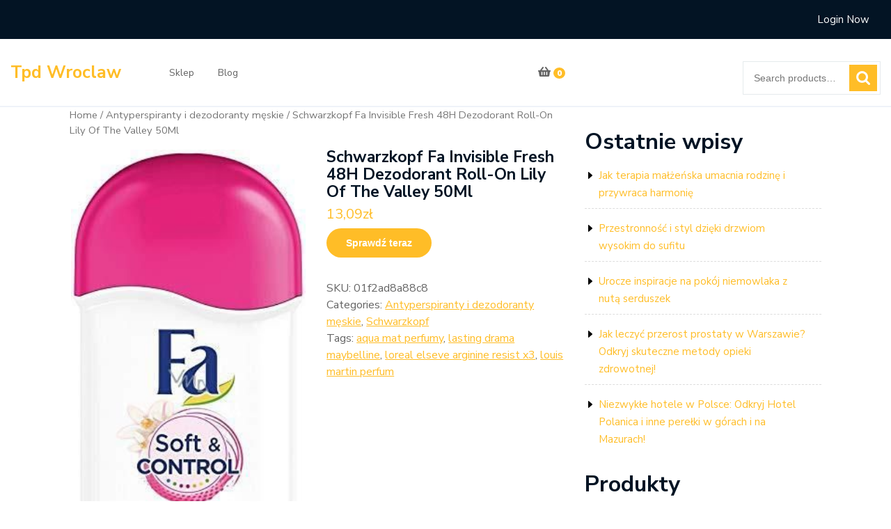

--- FILE ---
content_type: text/html; charset=UTF-8
request_url: https://tpdwroclaw.pl/produkt/schwarzkopf-fa-invisible-fresh-48h-dezodorant-roll-on-lily-of-the-valley-50ml/
body_size: 16797
content:
<!DOCTYPE html>
<html lang="pl-PL" class="no-js no-svg">
<head>
	<meta charset="UTF-8">
	<meta name="viewport" content="width=device-width, initial-scale=1">
	<title>Schwarzkopf Fa Invisible Fresh 48H Dezodorant Roll-On Lily Of The Valley 50Ml &#8211; Tpd Wroclaw</title>
<meta name='robots' content='max-image-preview:large' />
<link rel='dns-prefetch' href='//fonts.googleapis.com' />
<link rel="alternate" type="application/rss+xml" title="Tpd Wroclaw &raquo; Kanał z wpisami" href="https://tpdwroclaw.pl/feed/" />
<link rel="alternate" type="application/rss+xml" title="Tpd Wroclaw &raquo; Kanał z komentarzami" href="https://tpdwroclaw.pl/comments/feed/" />
<link rel="alternate" type="application/rss+xml" title="Tpd Wroclaw &raquo; Schwarzkopf Fa Invisible Fresh 48H Dezodorant Roll-On Lily Of The Valley 50Ml Kanał z komentarzami" href="https://tpdwroclaw.pl/produkt/schwarzkopf-fa-invisible-fresh-48h-dezodorant-roll-on-lily-of-the-valley-50ml/feed/" />
<link rel="alternate" title="oEmbed (JSON)" type="application/json+oembed" href="https://tpdwroclaw.pl/wp-json/oembed/1.0/embed?url=https%3A%2F%2Ftpdwroclaw.pl%2Fprodukt%2Fschwarzkopf-fa-invisible-fresh-48h-dezodorant-roll-on-lily-of-the-valley-50ml%2F" />
<link rel="alternate" title="oEmbed (XML)" type="text/xml+oembed" href="https://tpdwroclaw.pl/wp-json/oembed/1.0/embed?url=https%3A%2F%2Ftpdwroclaw.pl%2Fprodukt%2Fschwarzkopf-fa-invisible-fresh-48h-dezodorant-roll-on-lily-of-the-valley-50ml%2F&#038;format=xml" />
<style id='wp-img-auto-sizes-contain-inline-css' type='text/css'>
img:is([sizes=auto i],[sizes^="auto," i]){contain-intrinsic-size:3000px 1500px}
/*# sourceURL=wp-img-auto-sizes-contain-inline-css */
</style>
<style id='wp-emoji-styles-inline-css' type='text/css'>

	img.wp-smiley, img.emoji {
		display: inline !important;
		border: none !important;
		box-shadow: none !important;
		height: 1em !important;
		width: 1em !important;
		margin: 0 0.07em !important;
		vertical-align: -0.1em !important;
		background: none !important;
		padding: 0 !important;
	}
/*# sourceURL=wp-emoji-styles-inline-css */
</style>
<style id='wp-block-library-inline-css' type='text/css'>
:root{--wp-block-synced-color:#7a00df;--wp-block-synced-color--rgb:122,0,223;--wp-bound-block-color:var(--wp-block-synced-color);--wp-editor-canvas-background:#ddd;--wp-admin-theme-color:#007cba;--wp-admin-theme-color--rgb:0,124,186;--wp-admin-theme-color-darker-10:#006ba1;--wp-admin-theme-color-darker-10--rgb:0,107,160.5;--wp-admin-theme-color-darker-20:#005a87;--wp-admin-theme-color-darker-20--rgb:0,90,135;--wp-admin-border-width-focus:2px}@media (min-resolution:192dpi){:root{--wp-admin-border-width-focus:1.5px}}.wp-element-button{cursor:pointer}:root .has-very-light-gray-background-color{background-color:#eee}:root .has-very-dark-gray-background-color{background-color:#313131}:root .has-very-light-gray-color{color:#eee}:root .has-very-dark-gray-color{color:#313131}:root .has-vivid-green-cyan-to-vivid-cyan-blue-gradient-background{background:linear-gradient(135deg,#00d084,#0693e3)}:root .has-purple-crush-gradient-background{background:linear-gradient(135deg,#34e2e4,#4721fb 50%,#ab1dfe)}:root .has-hazy-dawn-gradient-background{background:linear-gradient(135deg,#faaca8,#dad0ec)}:root .has-subdued-olive-gradient-background{background:linear-gradient(135deg,#fafae1,#67a671)}:root .has-atomic-cream-gradient-background{background:linear-gradient(135deg,#fdd79a,#004a59)}:root .has-nightshade-gradient-background{background:linear-gradient(135deg,#330968,#31cdcf)}:root .has-midnight-gradient-background{background:linear-gradient(135deg,#020381,#2874fc)}:root{--wp--preset--font-size--normal:16px;--wp--preset--font-size--huge:42px}.has-regular-font-size{font-size:1em}.has-larger-font-size{font-size:2.625em}.has-normal-font-size{font-size:var(--wp--preset--font-size--normal)}.has-huge-font-size{font-size:var(--wp--preset--font-size--huge)}.has-text-align-center{text-align:center}.has-text-align-left{text-align:left}.has-text-align-right{text-align:right}.has-fit-text{white-space:nowrap!important}#end-resizable-editor-section{display:none}.aligncenter{clear:both}.items-justified-left{justify-content:flex-start}.items-justified-center{justify-content:center}.items-justified-right{justify-content:flex-end}.items-justified-space-between{justify-content:space-between}.screen-reader-text{border:0;clip-path:inset(50%);height:1px;margin:-1px;overflow:hidden;padding:0;position:absolute;width:1px;word-wrap:normal!important}.screen-reader-text:focus{background-color:#ddd;clip-path:none;color:#444;display:block;font-size:1em;height:auto;left:5px;line-height:normal;padding:15px 23px 14px;text-decoration:none;top:5px;width:auto;z-index:100000}html :where(.has-border-color){border-style:solid}html :where([style*=border-top-color]){border-top-style:solid}html :where([style*=border-right-color]){border-right-style:solid}html :where([style*=border-bottom-color]){border-bottom-style:solid}html :where([style*=border-left-color]){border-left-style:solid}html :where([style*=border-width]){border-style:solid}html :where([style*=border-top-width]){border-top-style:solid}html :where([style*=border-right-width]){border-right-style:solid}html :where([style*=border-bottom-width]){border-bottom-style:solid}html :where([style*=border-left-width]){border-left-style:solid}html :where(img[class*=wp-image-]){height:auto;max-width:100%}:where(figure){margin:0 0 1em}html :where(.is-position-sticky){--wp-admin--admin-bar--position-offset:var(--wp-admin--admin-bar--height,0px)}@media screen and (max-width:600px){html :where(.is-position-sticky){--wp-admin--admin-bar--position-offset:0px}}

/*# sourceURL=wp-block-library-inline-css */
</style><style id='wp-block-heading-inline-css' type='text/css'>
h1:where(.wp-block-heading).has-background,h2:where(.wp-block-heading).has-background,h3:where(.wp-block-heading).has-background,h4:where(.wp-block-heading).has-background,h5:where(.wp-block-heading).has-background,h6:where(.wp-block-heading).has-background{padding:1.25em 2.375em}h1.has-text-align-left[style*=writing-mode]:where([style*=vertical-lr]),h1.has-text-align-right[style*=writing-mode]:where([style*=vertical-rl]),h2.has-text-align-left[style*=writing-mode]:where([style*=vertical-lr]),h2.has-text-align-right[style*=writing-mode]:where([style*=vertical-rl]),h3.has-text-align-left[style*=writing-mode]:where([style*=vertical-lr]),h3.has-text-align-right[style*=writing-mode]:where([style*=vertical-rl]),h4.has-text-align-left[style*=writing-mode]:where([style*=vertical-lr]),h4.has-text-align-right[style*=writing-mode]:where([style*=vertical-rl]),h5.has-text-align-left[style*=writing-mode]:where([style*=vertical-lr]),h5.has-text-align-right[style*=writing-mode]:where([style*=vertical-rl]),h6.has-text-align-left[style*=writing-mode]:where([style*=vertical-lr]),h6.has-text-align-right[style*=writing-mode]:where([style*=vertical-rl]){rotate:180deg}
/*# sourceURL=https://tpdwroclaw.pl/wp-includes/blocks/heading/style.min.css */
</style>
<style id='wp-block-latest-posts-inline-css' type='text/css'>
.wp-block-latest-posts{box-sizing:border-box}.wp-block-latest-posts.alignleft{margin-right:2em}.wp-block-latest-posts.alignright{margin-left:2em}.wp-block-latest-posts.wp-block-latest-posts__list{list-style:none}.wp-block-latest-posts.wp-block-latest-posts__list li{clear:both;overflow-wrap:break-word}.wp-block-latest-posts.is-grid{display:flex;flex-wrap:wrap}.wp-block-latest-posts.is-grid li{margin:0 1.25em 1.25em 0;width:100%}@media (min-width:600px){.wp-block-latest-posts.columns-2 li{width:calc(50% - .625em)}.wp-block-latest-posts.columns-2 li:nth-child(2n){margin-right:0}.wp-block-latest-posts.columns-3 li{width:calc(33.33333% - .83333em)}.wp-block-latest-posts.columns-3 li:nth-child(3n){margin-right:0}.wp-block-latest-posts.columns-4 li{width:calc(25% - .9375em)}.wp-block-latest-posts.columns-4 li:nth-child(4n){margin-right:0}.wp-block-latest-posts.columns-5 li{width:calc(20% - 1em)}.wp-block-latest-posts.columns-5 li:nth-child(5n){margin-right:0}.wp-block-latest-posts.columns-6 li{width:calc(16.66667% - 1.04167em)}.wp-block-latest-posts.columns-6 li:nth-child(6n){margin-right:0}}:root :where(.wp-block-latest-posts.is-grid){padding:0}:root :where(.wp-block-latest-posts.wp-block-latest-posts__list){padding-left:0}.wp-block-latest-posts__post-author,.wp-block-latest-posts__post-date{display:block;font-size:.8125em}.wp-block-latest-posts__post-excerpt,.wp-block-latest-posts__post-full-content{margin-bottom:1em;margin-top:.5em}.wp-block-latest-posts__featured-image a{display:inline-block}.wp-block-latest-posts__featured-image img{height:auto;max-width:100%;width:auto}.wp-block-latest-posts__featured-image.alignleft{float:left;margin-right:1em}.wp-block-latest-posts__featured-image.alignright{float:right;margin-left:1em}.wp-block-latest-posts__featured-image.aligncenter{margin-bottom:1em;text-align:center}
/*# sourceURL=https://tpdwroclaw.pl/wp-includes/blocks/latest-posts/style.min.css */
</style>
<style id='wp-block-page-list-inline-css' type='text/css'>
.wp-block-navigation .wp-block-page-list{align-items:var(--navigation-layout-align,initial);background-color:inherit;display:flex;flex-direction:var(--navigation-layout-direction,initial);flex-wrap:var(--navigation-layout-wrap,wrap);justify-content:var(--navigation-layout-justify,initial)}.wp-block-navigation .wp-block-navigation-item{background-color:inherit}.wp-block-page-list{box-sizing:border-box}
/*# sourceURL=https://tpdwroclaw.pl/wp-includes/blocks/page-list/style.min.css */
</style>
<style id='wp-block-group-inline-css' type='text/css'>
.wp-block-group{box-sizing:border-box}:where(.wp-block-group.wp-block-group-is-layout-constrained){position:relative}
/*# sourceURL=https://tpdwroclaw.pl/wp-includes/blocks/group/style.min.css */
</style>
<style id='wp-block-group-theme-inline-css' type='text/css'>
:where(.wp-block-group.has-background){padding:1.25em 2.375em}
/*# sourceURL=https://tpdwroclaw.pl/wp-includes/blocks/group/theme.min.css */
</style>
<style id='global-styles-inline-css' type='text/css'>
:root{--wp--preset--aspect-ratio--square: 1;--wp--preset--aspect-ratio--4-3: 4/3;--wp--preset--aspect-ratio--3-4: 3/4;--wp--preset--aspect-ratio--3-2: 3/2;--wp--preset--aspect-ratio--2-3: 2/3;--wp--preset--aspect-ratio--16-9: 16/9;--wp--preset--aspect-ratio--9-16: 9/16;--wp--preset--color--black: #000000;--wp--preset--color--cyan-bluish-gray: #abb8c3;--wp--preset--color--white: #ffffff;--wp--preset--color--pale-pink: #f78da7;--wp--preset--color--vivid-red: #cf2e2e;--wp--preset--color--luminous-vivid-orange: #ff6900;--wp--preset--color--luminous-vivid-amber: #fcb900;--wp--preset--color--light-green-cyan: #7bdcb5;--wp--preset--color--vivid-green-cyan: #00d084;--wp--preset--color--pale-cyan-blue: #8ed1fc;--wp--preset--color--vivid-cyan-blue: #0693e3;--wp--preset--color--vivid-purple: #9b51e0;--wp--preset--gradient--vivid-cyan-blue-to-vivid-purple: linear-gradient(135deg,rgb(6,147,227) 0%,rgb(155,81,224) 100%);--wp--preset--gradient--light-green-cyan-to-vivid-green-cyan: linear-gradient(135deg,rgb(122,220,180) 0%,rgb(0,208,130) 100%);--wp--preset--gradient--luminous-vivid-amber-to-luminous-vivid-orange: linear-gradient(135deg,rgb(252,185,0) 0%,rgb(255,105,0) 100%);--wp--preset--gradient--luminous-vivid-orange-to-vivid-red: linear-gradient(135deg,rgb(255,105,0) 0%,rgb(207,46,46) 100%);--wp--preset--gradient--very-light-gray-to-cyan-bluish-gray: linear-gradient(135deg,rgb(238,238,238) 0%,rgb(169,184,195) 100%);--wp--preset--gradient--cool-to-warm-spectrum: linear-gradient(135deg,rgb(74,234,220) 0%,rgb(151,120,209) 20%,rgb(207,42,186) 40%,rgb(238,44,130) 60%,rgb(251,105,98) 80%,rgb(254,248,76) 100%);--wp--preset--gradient--blush-light-purple: linear-gradient(135deg,rgb(255,206,236) 0%,rgb(152,150,240) 100%);--wp--preset--gradient--blush-bordeaux: linear-gradient(135deg,rgb(254,205,165) 0%,rgb(254,45,45) 50%,rgb(107,0,62) 100%);--wp--preset--gradient--luminous-dusk: linear-gradient(135deg,rgb(255,203,112) 0%,rgb(199,81,192) 50%,rgb(65,88,208) 100%);--wp--preset--gradient--pale-ocean: linear-gradient(135deg,rgb(255,245,203) 0%,rgb(182,227,212) 50%,rgb(51,167,181) 100%);--wp--preset--gradient--electric-grass: linear-gradient(135deg,rgb(202,248,128) 0%,rgb(113,206,126) 100%);--wp--preset--gradient--midnight: linear-gradient(135deg,rgb(2,3,129) 0%,rgb(40,116,252) 100%);--wp--preset--font-size--small: 13px;--wp--preset--font-size--medium: 20px;--wp--preset--font-size--large: 36px;--wp--preset--font-size--x-large: 42px;--wp--preset--spacing--20: 0.44rem;--wp--preset--spacing--30: 0.67rem;--wp--preset--spacing--40: 1rem;--wp--preset--spacing--50: 1.5rem;--wp--preset--spacing--60: 2.25rem;--wp--preset--spacing--70: 3.38rem;--wp--preset--spacing--80: 5.06rem;--wp--preset--shadow--natural: 6px 6px 9px rgba(0, 0, 0, 0.2);--wp--preset--shadow--deep: 12px 12px 50px rgba(0, 0, 0, 0.4);--wp--preset--shadow--sharp: 6px 6px 0px rgba(0, 0, 0, 0.2);--wp--preset--shadow--outlined: 6px 6px 0px -3px rgb(255, 255, 255), 6px 6px rgb(0, 0, 0);--wp--preset--shadow--crisp: 6px 6px 0px rgb(0, 0, 0);}:where(.is-layout-flex){gap: 0.5em;}:where(.is-layout-grid){gap: 0.5em;}body .is-layout-flex{display: flex;}.is-layout-flex{flex-wrap: wrap;align-items: center;}.is-layout-flex > :is(*, div){margin: 0;}body .is-layout-grid{display: grid;}.is-layout-grid > :is(*, div){margin: 0;}:where(.wp-block-columns.is-layout-flex){gap: 2em;}:where(.wp-block-columns.is-layout-grid){gap: 2em;}:where(.wp-block-post-template.is-layout-flex){gap: 1.25em;}:where(.wp-block-post-template.is-layout-grid){gap: 1.25em;}.has-black-color{color: var(--wp--preset--color--black) !important;}.has-cyan-bluish-gray-color{color: var(--wp--preset--color--cyan-bluish-gray) !important;}.has-white-color{color: var(--wp--preset--color--white) !important;}.has-pale-pink-color{color: var(--wp--preset--color--pale-pink) !important;}.has-vivid-red-color{color: var(--wp--preset--color--vivid-red) !important;}.has-luminous-vivid-orange-color{color: var(--wp--preset--color--luminous-vivid-orange) !important;}.has-luminous-vivid-amber-color{color: var(--wp--preset--color--luminous-vivid-amber) !important;}.has-light-green-cyan-color{color: var(--wp--preset--color--light-green-cyan) !important;}.has-vivid-green-cyan-color{color: var(--wp--preset--color--vivid-green-cyan) !important;}.has-pale-cyan-blue-color{color: var(--wp--preset--color--pale-cyan-blue) !important;}.has-vivid-cyan-blue-color{color: var(--wp--preset--color--vivid-cyan-blue) !important;}.has-vivid-purple-color{color: var(--wp--preset--color--vivid-purple) !important;}.has-black-background-color{background-color: var(--wp--preset--color--black) !important;}.has-cyan-bluish-gray-background-color{background-color: var(--wp--preset--color--cyan-bluish-gray) !important;}.has-white-background-color{background-color: var(--wp--preset--color--white) !important;}.has-pale-pink-background-color{background-color: var(--wp--preset--color--pale-pink) !important;}.has-vivid-red-background-color{background-color: var(--wp--preset--color--vivid-red) !important;}.has-luminous-vivid-orange-background-color{background-color: var(--wp--preset--color--luminous-vivid-orange) !important;}.has-luminous-vivid-amber-background-color{background-color: var(--wp--preset--color--luminous-vivid-amber) !important;}.has-light-green-cyan-background-color{background-color: var(--wp--preset--color--light-green-cyan) !important;}.has-vivid-green-cyan-background-color{background-color: var(--wp--preset--color--vivid-green-cyan) !important;}.has-pale-cyan-blue-background-color{background-color: var(--wp--preset--color--pale-cyan-blue) !important;}.has-vivid-cyan-blue-background-color{background-color: var(--wp--preset--color--vivid-cyan-blue) !important;}.has-vivid-purple-background-color{background-color: var(--wp--preset--color--vivid-purple) !important;}.has-black-border-color{border-color: var(--wp--preset--color--black) !important;}.has-cyan-bluish-gray-border-color{border-color: var(--wp--preset--color--cyan-bluish-gray) !important;}.has-white-border-color{border-color: var(--wp--preset--color--white) !important;}.has-pale-pink-border-color{border-color: var(--wp--preset--color--pale-pink) !important;}.has-vivid-red-border-color{border-color: var(--wp--preset--color--vivid-red) !important;}.has-luminous-vivid-orange-border-color{border-color: var(--wp--preset--color--luminous-vivid-orange) !important;}.has-luminous-vivid-amber-border-color{border-color: var(--wp--preset--color--luminous-vivid-amber) !important;}.has-light-green-cyan-border-color{border-color: var(--wp--preset--color--light-green-cyan) !important;}.has-vivid-green-cyan-border-color{border-color: var(--wp--preset--color--vivid-green-cyan) !important;}.has-pale-cyan-blue-border-color{border-color: var(--wp--preset--color--pale-cyan-blue) !important;}.has-vivid-cyan-blue-border-color{border-color: var(--wp--preset--color--vivid-cyan-blue) !important;}.has-vivid-purple-border-color{border-color: var(--wp--preset--color--vivid-purple) !important;}.has-vivid-cyan-blue-to-vivid-purple-gradient-background{background: var(--wp--preset--gradient--vivid-cyan-blue-to-vivid-purple) !important;}.has-light-green-cyan-to-vivid-green-cyan-gradient-background{background: var(--wp--preset--gradient--light-green-cyan-to-vivid-green-cyan) !important;}.has-luminous-vivid-amber-to-luminous-vivid-orange-gradient-background{background: var(--wp--preset--gradient--luminous-vivid-amber-to-luminous-vivid-orange) !important;}.has-luminous-vivid-orange-to-vivid-red-gradient-background{background: var(--wp--preset--gradient--luminous-vivid-orange-to-vivid-red) !important;}.has-very-light-gray-to-cyan-bluish-gray-gradient-background{background: var(--wp--preset--gradient--very-light-gray-to-cyan-bluish-gray) !important;}.has-cool-to-warm-spectrum-gradient-background{background: var(--wp--preset--gradient--cool-to-warm-spectrum) !important;}.has-blush-light-purple-gradient-background{background: var(--wp--preset--gradient--blush-light-purple) !important;}.has-blush-bordeaux-gradient-background{background: var(--wp--preset--gradient--blush-bordeaux) !important;}.has-luminous-dusk-gradient-background{background: var(--wp--preset--gradient--luminous-dusk) !important;}.has-pale-ocean-gradient-background{background: var(--wp--preset--gradient--pale-ocean) !important;}.has-electric-grass-gradient-background{background: var(--wp--preset--gradient--electric-grass) !important;}.has-midnight-gradient-background{background: var(--wp--preset--gradient--midnight) !important;}.has-small-font-size{font-size: var(--wp--preset--font-size--small) !important;}.has-medium-font-size{font-size: var(--wp--preset--font-size--medium) !important;}.has-large-font-size{font-size: var(--wp--preset--font-size--large) !important;}.has-x-large-font-size{font-size: var(--wp--preset--font-size--x-large) !important;}
/*# sourceURL=global-styles-inline-css */
</style>

<style id='classic-theme-styles-inline-css' type='text/css'>
/*! This file is auto-generated */
.wp-block-button__link{color:#fff;background-color:#32373c;border-radius:9999px;box-shadow:none;text-decoration:none;padding:calc(.667em + 2px) calc(1.333em + 2px);font-size:1.125em}.wp-block-file__button{background:#32373c;color:#fff;text-decoration:none}
/*# sourceURL=/wp-includes/css/classic-themes.min.css */
</style>
<link rel='stylesheet' id='woocommerce-layout-css' href='https://tpdwroclaw.pl/wp-content/plugins/woocommerce/assets/css/woocommerce-layout.css?ver=8.2.4' type='text/css' media='all' />
<link rel='stylesheet' id='woocommerce-smallscreen-css' href='https://tpdwroclaw.pl/wp-content/plugins/woocommerce/assets/css/woocommerce-smallscreen.css?ver=8.2.4' type='text/css' media='only screen and (max-width: 768px)' />
<link rel='stylesheet' id='woocommerce-general-css' href='https://tpdwroclaw.pl/wp-content/plugins/woocommerce/assets/css/woocommerce.css?ver=8.2.4' type='text/css' media='all' />
<style id='woocommerce-inline-inline-css' type='text/css'>
.woocommerce form .form-row .required { visibility: visible; }
/*# sourceURL=woocommerce-inline-inline-css */
</style>
<link rel='stylesheet' id='modern-ecommerce-fonts-css' href='//fonts.googleapis.com/css?family=Nunito+Sans%3Aital%2Cwght%400%2C200%3B0%2C300%3B0%2C400%3B0%2C600%3B0%2C700%3B0%2C800%3B0%2C900%3B1%2C200%3B1%2C300%3B1%2C400%3B1%2C600%3B1%2C700%3B1%2C800%3B1%2C900&#038;ver=6.9' type='text/css' media='all' />
<link rel='stylesheet' id='bootstrap-style-css' href='https://tpdwroclaw.pl/wp-content/themes/modern-ecommerce/assets/css/bootstrap.css?ver=6.9' type='text/css' media='all' />
<link rel='stylesheet' id='modern-ecommerce-style-css' href='https://tpdwroclaw.pl/wp-content/themes/shopper-ecommerce/style.css?ver=6.9' type='text/css' media='all' />
<style id='modern-ecommerce-style-inline-css' type='text/css'>
.menu_header.fixed{position: static;}body{max-width: 100%;}.scroll-top button{}
/*# sourceURL=modern-ecommerce-style-inline-css */
</style>
<link rel='stylesheet' id='font-awesome-style-css' href='https://tpdwroclaw.pl/wp-content/themes/modern-ecommerce/assets/css/fontawesome-all.css?ver=6.9' type='text/css' media='all' />
<link rel='stylesheet' id='modern-ecommerce-block-style-css' href='https://tpdwroclaw.pl/wp-content/themes/modern-ecommerce/assets/css/blocks.css?ver=6.9' type='text/css' media='all' />
<link rel='stylesheet' id='modern-ecommerce-source-sans-css' href='//fonts.googleapis.com/css?family=Lato%3A400%2C700%2C400italic%2C700italic&#038;ver=6.9' type='text/css' media='all' />
<link rel='stylesheet' id='modern-ecommerce-source-body-css' href='//fonts.googleapis.com/css?family=Source+Sans+Pro%3A400%2C300%2C400italic%2C700%2C600&#038;ver=6.9' type='text/css' media='all' />
<link rel='stylesheet' id='modern-ecommerce-style-parent-css' href='https://tpdwroclaw.pl/wp-content/themes/modern-ecommerce/style.css?ver=6.9' type='text/css' media='all' />
<link rel='stylesheet' id='shopper-ecommerce-style-css' href='https://tpdwroclaw.pl/wp-content/themes/shopper-ecommerce/style.css?ver=1.0.0' type='text/css' media='all' />
<style id='shopper-ecommerce-style-inline-css' type='text/css'>
.menu_header.fixed{position: static;}body{max-width: 100%;}.scroll-top button{}
/*# sourceURL=shopper-ecommerce-style-inline-css */
</style>
<script type="text/javascript" src="https://tpdwroclaw.pl/wp-includes/js/jquery/jquery.min.js?ver=3.7.1" id="jquery-core-js"></script>
<script type="text/javascript" src="https://tpdwroclaw.pl/wp-includes/js/jquery/jquery-migrate.min.js?ver=3.4.1" id="jquery-migrate-js"></script>
<script type="text/javascript" src="https://tpdwroclaw.pl/wp-content/themes/shopper-ecommerce/assets/js/theme-script.js?ver=1" id="modern-ecommerce-custom.js-js"></script>
<script type="text/javascript" src="https://tpdwroclaw.pl/wp-content/themes/modern-ecommerce/assets/js/navigation-focus.js?ver=1" id="modern-ecommerce-navigation-focus-js"></script>
<script type="text/javascript" src="https://tpdwroclaw.pl/wp-content/themes/modern-ecommerce/assets/js/jquery.superfish.js?ver=1" id="superfish-js-js"></script>
<script type="text/javascript" src="https://tpdwroclaw.pl/wp-content/themes/modern-ecommerce/assets/js/bootstrap.js?ver=1" id="bootstrap-js-js"></script>
<link rel="https://api.w.org/" href="https://tpdwroclaw.pl/wp-json/" /><link rel="alternate" title="JSON" type="application/json" href="https://tpdwroclaw.pl/wp-json/wp/v2/product/8356" /><link rel="EditURI" type="application/rsd+xml" title="RSD" href="https://tpdwroclaw.pl/xmlrpc.php?rsd" />
<meta name="generator" content="WordPress 6.9" />
<meta name="generator" content="WooCommerce 8.2.4" />
<link rel="canonical" href="https://tpdwroclaw.pl/produkt/schwarzkopf-fa-invisible-fresh-48h-dezodorant-roll-on-lily-of-the-valley-50ml/" />
<link rel='shortlink' href='https://tpdwroclaw.pl/?p=8356' />
	<noscript><style>.woocommerce-product-gallery{ opacity: 1 !important; }</style></noscript>
			<style type="text/css" id="wp-custom-css">
			.woocommerce ul.products li.product a img {
    height: 230px;
    object-fit: contain;
}

.woocommerce ul.products li.product .woocommerce-loop-product__title {
    height: 90px;
    overflow: hidden;
}		</style>
		</head>

<body class="wp-singular product-template-default single single-product postid-8356 wp-embed-responsive wp-theme-modern-ecommerce wp-child-theme-shopper-ecommerce theme-modern-ecommerce woocommerce woocommerce-page woocommerce-no-js has-sidebar">

	<a class="skip-link screen-reader-text" href="#content">Skip to content</a>
		<div id="page" class="site">
		<div id="header">
			<div class="wrap_figure">
				<div class="top_bar py-3 text-center text-lg-left text-md-left">
					<div class="container-fluid">
						<div class="row">
							<div class="col-lg-6 col-md-12 col-sm-12 align-self-center text-md-center text-lg-left">
															</div>
							<div class="col-lg-2 col-md-4 col-sm-4 col-6 align-self-center text-md-right">
															</div>
							<div class="col-lg-1 col-md-3 col-sm-3 col-6 align-self-center text-md-right">
															</div>
							<div class="col-lg-3 col-md-5 col-sm-5 align-self-center text-md-right">
																	 
										<a href="https://tpdwroclaw.pl/moje-konto/" class="mr-3 mx-md-3">Login Now</a>
																																								</div>
						</div>
					</div>
				</div>
				<div class="menu_header py-3">
					<div class="container-fluid">
						<div class="row">
							<div class="col-lg-2 col-md-6 col-sm-6 col-6 align-self-center">
								<div class="logo text-center text-md-left text-sm-left py-3 py-md-0">
							        					              						              							                						                  						                      		<p class="site-title"><a href="https://tpdwroclaw.pl/" rel="home">Tpd Wroclaw</a></p>
					                  								                						            						                							    </div>
							</div>
							<div class="col-lg-5 col-md-4 col-sm-4 col-4 align-self-center">
																	<div class="toggle-menu gb_menu text-md-right">
										<button onclick="modern_ecommerce_gb_Menu_open()" class="gb_toggle p-2"><i class="fas fa-ellipsis-h"></i><p class="mb-0">Menu</p></button>
									</div>
												   				
<div id="gb_responsive" class="nav side_gb_nav">
	<nav id="top_gb_menu" class="gb_nav_menu" role="navigation" aria-label="Menu">
		<div class="gb_navigation clearfix"><ul id="menu-m" class="clearfix mobile_nav mb-0 px-0"><li id="menu-item-14091" class="menu-item menu-item-type-post_type menu-item-object-page menu-item-home current_page_parent menu-item-14091"><a href="https://tpdwroclaw.pl/">Sklep</a></li>
<li id="menu-item-14092" class="menu-item menu-item-type-post_type menu-item-object-page menu-item-14092"><a href="https://tpdwroclaw.pl/blog/">Blog</a></li>
</ul></div>		<a href="javascript:void(0)" class="closebtn gb_menu" onclick="modern_ecommerce_gb_Menu_close()">x<span class="screen-reader-text">Close Menu</span></a>
	</nav>	
</div>							</div>
							<div class="col-lg-1 col-md-2 col-sm-2 col-2 pl-0 align-self-center text-center">
																										<a href="https://tpdwroclaw.pl/koszyk/" class="header-cart"><i class="fas fa-shopping-basket"></i> <span>0</span></a>
															</div>
							<div class="col-lg-2 col-md-6 col-sm-6 col-6 pr-0 pt-md-3 pt-lg-3 align-self-center">
															</div>
							<div class="col-lg-2 col-md-6 col-sm-6 col-6 pl-0 pt-md-3 pt-lg-3 align-self-center">
								<div class="product-search">
																			<form role="search" method="get" class="woocommerce-product-search" action="https://tpdwroclaw.pl/">
	<label class="screen-reader-text" for="woocommerce-product-search-field-0">Search for:</label>
	<input type="search" id="woocommerce-product-search-field-0" class="search-field" placeholder="Search products&hellip;" value="" name="s" />
	<button type="submit" value="Search" class="">Search</button>
	<input type="hidden" name="post_type" value="product" />
</form>
																	</div>
							</div>
						</div>
					</div>
				</div>
			</div>
		</div>

<main id="content">
	<div class="container">
		<div class="row m-0">
			<div class="col-lg-8 col-md-8">
				<div id="primary" class="content-area modern-ecommerce"><main id="main" class="site-main" role="main"><nav class="woocommerce-breadcrumb"><a href="https://tpdwroclaw.pl">Home</a>&nbsp;&#47;&nbsp;<a href="https://tpdwroclaw.pl/kategoria-produktu/antyperspiranty-i-dezodoranty-meskie/">Antyperspiranty i dezodoranty męskie</a>&nbsp;&#47;&nbsp;Schwarzkopf Fa Invisible Fresh 48H Dezodorant Roll-On Lily Of The Valley 50Ml</nav>
					
						<div class="woocommerce-notices-wrapper"></div><div id="product-8356" class="product type-product post-8356 status-publish first instock product_cat-antyperspiranty-i-dezodoranty-meskie product_cat-schwarzkopf product_tag-aqua-mat-perfumy product_tag-lasting-drama-maybelline product_tag-loreal-elseve-arginine-resist-x3 product_tag-louis-martin-perfum has-post-thumbnail product-type-external">

	<div class="woocommerce-product-gallery woocommerce-product-gallery--with-images woocommerce-product-gallery--columns-4 images" data-columns="4" style="opacity: 0; transition: opacity .25s ease-in-out;">
	<div class="woocommerce-product-gallery__wrapper">
		<div data-thumb="https://tpdwroclaw.pl/wp-content/uploads/2022/11/i-schwarzkopf-fa-invisible-fresh-48h-dezodorant-roll-on-lily-of-the-valley-50ml-100x100.jpg" data-thumb-alt="" class="woocommerce-product-gallery__image"><a href="https://tpdwroclaw.pl/wp-content/uploads/2022/11/i-schwarzkopf-fa-invisible-fresh-48h-dezodorant-roll-on-lily-of-the-valley-50ml.jpg"><img width="252" height="500" src="https://tpdwroclaw.pl/wp-content/uploads/2022/11/i-schwarzkopf-fa-invisible-fresh-48h-dezodorant-roll-on-lily-of-the-valley-50ml.jpg" class="wp-post-image" alt="" title="i-schwarzkopf-fa-invisible-fresh-48h-dezodorant-roll-on-lily-of-the-valley-50ml" data-caption="" data-src="https://tpdwroclaw.pl/wp-content/uploads/2022/11/i-schwarzkopf-fa-invisible-fresh-48h-dezodorant-roll-on-lily-of-the-valley-50ml.jpg" data-large_image="https://tpdwroclaw.pl/wp-content/uploads/2022/11/i-schwarzkopf-fa-invisible-fresh-48h-dezodorant-roll-on-lily-of-the-valley-50ml.jpg" data-large_image_width="252" data-large_image_height="500" decoding="async" fetchpriority="high" srcset="https://tpdwroclaw.pl/wp-content/uploads/2022/11/i-schwarzkopf-fa-invisible-fresh-48h-dezodorant-roll-on-lily-of-the-valley-50ml.jpg 252w, https://tpdwroclaw.pl/wp-content/uploads/2022/11/i-schwarzkopf-fa-invisible-fresh-48h-dezodorant-roll-on-lily-of-the-valley-50ml-151x300.jpg 151w" sizes="(max-width: 252px) 100vw, 252px" /></a></div>	</div>
</div>

	<div class="summary entry-summary">
		<h1 class="product_title entry-title">Schwarzkopf Fa Invisible Fresh 48H Dezodorant Roll-On Lily Of The Valley 50Ml</h1><p class="price"><span class="woocommerce-Price-amount amount"><bdi>13,09<span class="woocommerce-Price-currencySymbol">&#122;&#322;</span></bdi></span></p>

<form class="cart" action="https://tpdwroclaw.pl/4151" method="get">
	
	<button type="submit" class="single_add_to_cart_button button alt">Sprawdź teraz</button>

	
	</form>

<div class="product_meta">

	
	
		<span class="sku_wrapper">SKU: <span class="sku">01f2ad8a88c8</span></span>

	
	<span class="posted_in">Categories: <a href="https://tpdwroclaw.pl/kategoria-produktu/antyperspiranty-i-dezodoranty-meskie/" rel="tag">Antyperspiranty i dezodoranty męskie</a>, <a href="https://tpdwroclaw.pl/kategoria-produktu/schwarzkopf/" rel="tag">Schwarzkopf</a></span>
	<span class="tagged_as">Tags: <a href="https://tpdwroclaw.pl/tag-produktu/aqua-mat-perfumy/" rel="tag">aqua mat perfumy</a>, <a href="https://tpdwroclaw.pl/tag-produktu/lasting-drama-maybelline/" rel="tag">lasting drama maybelline</a>, <a href="https://tpdwroclaw.pl/tag-produktu/loreal-elseve-arginine-resist-x3/" rel="tag">loreal elseve arginine resist x3</a>, <a href="https://tpdwroclaw.pl/tag-produktu/louis-martin-perfum/" rel="tag">louis martin perfum</a></span>
	
</div>
	</div>

	
	<div class="woocommerce-tabs wc-tabs-wrapper">
		<ul class="tabs wc-tabs" role="tablist">
							<li class="description_tab" id="tab-title-description" role="tab" aria-controls="tab-description">
					<a href="#tab-description">
						Description					</a>
				</li>
					</ul>
					<div class="woocommerce-Tabs-panel woocommerce-Tabs-panel--description panel entry-content wc-tab" id="tab-description" role="tabpanel" aria-labelledby="tab-title-description">
				
	<h2>Description</h2>

<p>Podkład Double Wear Stay-in-Place Makeup dopasowuje się idealnie do odcienia cery. Innowacyjna formuła nakłada się bezproblemowo i zapewnia ponad 8 godzin półmatowego wykończenia. Lekka, beztłuszczowa formuła bogata jest w przyjazne skórze pigmenty mineralne. Ponadto podkład wzbogacony jest pęcherzykami powietrza, które zapewniają delikatny efekt Airbrush. Odpowiedni dla każdego typu cery, reguluje wydzielanie się sebum. Kosmetyk sprawdzi się w modnych, wiosennych makijażach w stylu nude, bo z jednej strony zapewnia naturalny, świeży wygląd cery, a z drugiej &#8211; sprawia, że wygląda ona nieskazitelnie. Jego lekka, napełniona powietrzem formuła jest niezwykle przyjemna i łatwa w aplikacji &#8211; to właśnie ona sprawia, że makijażu nie czuć i nie widać.                            </p>
<p>Double Wear Stay-in-Place Makeup to podkład do twarzy utrzymujący się na skórze do 24 godzin. Długotrwała, lekka formuła, która pomimo upału, wilgoci i wzmożonej aktywności zachowuje świeżość i gwarantuje naturalny wygląd. Doskonale matuje i zapewnia od średniego do pełnego krycia, w zależności od nakładanych warstw. Nie rozmazuje się i nie zostawia śladów na ubraniu. Zawiera filtr SPF10. Jest beztłuszczowa i bezzapachowa. Produkt przeznaczony jest do zadań specjalnych – wilgoć, ciepło i intensywna aktywność nie mają na jego właściwości niemal żadnego wpływu! Podkład Double Stay-in-Place to nawet 24 godziny trwałości, lekka, nietłusta konsystencja i kontrola nad wydzielaniem sebum. Filtr ochronny SPF10 sprawia, że skóra jest chroniona przed negatywnym wpływem promieniowania UV. Efekt? Zdrowa, jednorodna i promienna cera każdego dnia!- trwałość do 24 godzin,- jednolita i promienna cera,- naturalne wykończenie- poziom krycia: średni,- kolor: Shell,- ochrona przed promieniowaniem słonecznym,- formuła bezzapachowa,- produkt testowany dermatologicznie i oftalmologicznie.                            </p>
<p>Specyfik zaskakuje swoją trwałością – utrzymuje się na cerze nawet przez kilkanaście godzin. Wszystko dzięki perfekcyjnie opracowanej beztłuszczowej formule, która od dłuższego czasu nie była zmieniana. Podkład świetnie się wtapia w skórę, nie warzy się, nie rozmazuje i nie zmienia odcienia na twarzy. Jego konsystencja jest wyjątkowa i pozwala buzi oddychać. Fluidowi niestraszne wysokie temperatury, wilgoć czy wysiłek fizyczny – niezależnie od warunków zawsze utrzyma się na cerze. Kosmetyk wyrównuje koloryt skóry, sprawia, że wygląda ona świeżo, promiennie i jednolicie. Sposób użycia: Niewielką ilość produktu rozprowadź na czystej twarzy (możesz użyć przedtem dobrej bazy) kolistymi ruchami za pomocą palców, gąbeczki lub pędzla. Następnie wykorzystaj inne ulubione kosmetyki Estée Lauder, by stworzyć pełen makijaż. </p>
<p>Podkłady do twarzy</p>
<p>slim extreme 3d, justin bieber the key, wygładzanie włosów, imbir kwiaty, dermika kremy 50, moschino i love love edp, bentley for men, centrum 100 tabletek, astor mineral match puder, róż astor, syoss beżowy blond</p>
<p>yyyyy</p>
			</div>
		
			</div>


	<section class="related products">

					<h2>Related products</h2>
				
		<ul class="products columns-4">

			
					<li class="product type-product post-3717 status-publish first instock product_cat-antyperspiranty-i-dezodoranty-meskie product_cat-old-spice product_tag-armani-czarny-perfum product_tag-invictus-paco-rabanne-douglas product_tag-kerastase-ampulki-aminexil-opinie product_tag-lakier-rimmel-60-seconds-opinie product_tag-lancome-la-vie-est-belle-probka product_tag-zestaw-nivea-q10 has-post-thumbnail product-type-external">
	<a href="https://tpdwroclaw.pl/produkt/old-spice-nightpanther-dezodorant-i-spray-do-ciala-150-ml/" class="woocommerce-LoopProduct-link woocommerce-loop-product__link"><img width="96" height="300" src="https://tpdwroclaw.pl/wp-content/uploads/2022/11/i-old-spice-nightpanther-dezodorant-i-spray-do-ciala-150-ml-96x300.jpg" class="attachment-woocommerce_thumbnail size-woocommerce_thumbnail" alt="" decoding="async" /><h2 class="woocommerce-loop-product__title">Old Spice Nightpanther Dezodorant I Spray Do Ciała 150 Ml</h2>
	<span class="price"><span class="woocommerce-Price-amount amount"><bdi>12,90<span class="woocommerce-Price-currencySymbol">&#122;&#322;</span></bdi></span></span>
</a><a href="https://tpdwroclaw.pl/1829" data-quantity="1" class="button product_type_external" data-product_id="3717" data-product_sku="dba6e26b94d0" aria-label="Sprawdź teraz" aria-describedby="" rel="nofollow">Sprawdź teraz</a></li>

			
					<li class="product type-product post-3179 status-publish instock product_cat-antyperspiranty-i-dezodoranty-meskie product_cat-nivea product_tag-emporio-armani-diamonds-summer product_tag-jimmy-choo-i-perfumy product_tag-revlon-airbrush-effect product_tag-side-up product_tag-true-match-puder has-post-thumbnail product-type-external">
	<a href="https://tpdwroclaw.pl/produkt/nivea-men-extreme-wild-cedar-wood-antyperspirant-w-sprayu-150-ml/" class="woocommerce-LoopProduct-link woocommerce-loop-product__link"><img width="120" height="300" src="https://tpdwroclaw.pl/wp-content/uploads/2022/11/i-nivea-men-extreme-wild-cedar-wood-antyperspirant-w-sprayu-150-ml-120x300.jpg" class="attachment-woocommerce_thumbnail size-woocommerce_thumbnail" alt="" decoding="async" /><h2 class="woocommerce-loop-product__title">Nivea Men Extreme Wild Cedar Wood Antyperspirant w sprayu 150 ml</h2>
	<span class="price"><span class="woocommerce-Price-amount amount"><bdi>10,19<span class="woocommerce-Price-currencySymbol">&#122;&#322;</span></bdi></span></span>
</a><a href="https://tpdwroclaw.pl/1560" data-quantity="1" class="button product_type_external" data-product_id="3179" data-product_sku="af9600829dc0" aria-label="Sprawdź teraz" aria-describedby="" rel="nofollow">Sprawdź teraz</a></li>

			
					<li class="product type-product post-683 status-publish instock product_cat-antyperspiranty-i-dezodoranty-meskie product_cat-nivea product_tag-emporio-armani-she-100ml product_tag-paese-cosmetics product_tag-poison-dior has-post-thumbnail product-type-external">
	<a href="https://tpdwroclaw.pl/produkt/nivea-men-deep-antyprespirant-w-sprayu-black-carbon-espresso-150ml/" class="woocommerce-LoopProduct-link woocommerce-loop-product__link"><img width="96" height="300" src="https://tpdwroclaw.pl/wp-content/uploads/2022/11/i-nivea-men-deep-antyprespirant-w-sprayu-black-carbon-espresso-150ml-96x300.jpg" class="attachment-woocommerce_thumbnail size-woocommerce_thumbnail" alt="" decoding="async" loading="lazy" /><h2 class="woocommerce-loop-product__title">Nivea Men Deep antyprespirant w sprayu Black Carbon Espresso 150ml</h2>
	<span class="price"><span class="woocommerce-Price-amount amount"><bdi>12,01<span class="woocommerce-Price-currencySymbol">&#122;&#322;</span></bdi></span></span>
</a><a href="https://tpdwroclaw.pl/337" data-quantity="1" class="button product_type_external" data-product_id="683" data-product_sku="aef552812df6" aria-label="Sprawdź teraz" aria-describedby="" rel="nofollow">Sprawdź teraz</a></li>

			
					<li class="product type-product post-799 status-publish last instock product_cat-antyperspiranty-i-dezodoranty-meskie product_cat-reyane-tradition product_tag-dkny-pure-verbena product_tag-givenchy-hot-couture-perfume product_tag-kredka-do-brwi-natura product_tag-tusz-do-rzes-do-oczu-wrazliwych has-post-thumbnail product-type-external">
	<a href="https://tpdwroclaw.pl/produkt/reyane-tradition-gentle-elsatys-deodorant-body-spray-for-men-250ml/" class="woocommerce-LoopProduct-link woocommerce-loop-product__link"><img width="300" height="300" src="https://tpdwroclaw.pl/wp-content/uploads/2022/11/i-reyane-tradition-gentle-elsatys-deodorant-body-spray-for-men-250ml-300x300.jpg" class="attachment-woocommerce_thumbnail size-woocommerce_thumbnail" alt="" decoding="async" loading="lazy" srcset="https://tpdwroclaw.pl/wp-content/uploads/2022/11/i-reyane-tradition-gentle-elsatys-deodorant-body-spray-for-men-250ml-300x300.jpg 300w, https://tpdwroclaw.pl/wp-content/uploads/2022/11/i-reyane-tradition-gentle-elsatys-deodorant-body-spray-for-men-250ml-100x100.jpg 100w, https://tpdwroclaw.pl/wp-content/uploads/2022/11/i-reyane-tradition-gentle-elsatys-deodorant-body-spray-for-men-250ml-150x150.jpg 150w" sizes="auto, (max-width: 300px) 100vw, 300px" /><h2 class="woocommerce-loop-product__title">Reyane Tradition Gentle Elsatys Deodorant Body Spray For Men 250ml</h2>
	<span class="price"><span class="woocommerce-Price-amount amount"><bdi>69,00<span class="woocommerce-Price-currencySymbol">&#122;&#322;</span></bdi></span></span>
</a><a href="https://tpdwroclaw.pl/395" data-quantity="1" class="button product_type_external" data-product_id="799" data-product_sku="adc5ac5be207" aria-label="Sprawdź teraz" aria-describedby="" rel="nofollow">Sprawdź teraz</a></li>

			
		</ul>

	</section>
	</div>


					
				</main></div>			</div>
							<div class="col-lg-4 col-md-4">
					
<aside id="sidebar" class="widget-area" role="complementary">
	<section id="block-3" class="widget widget_block"><div class="wp-block-group"><div class="wp-block-group__inner-container is-layout-flow wp-block-group-is-layout-flow"><h2 class="wp-block-heading">Ostatnie wpisy</h2><ul class="wp-block-latest-posts__list wp-block-latest-posts"><li><a class="wp-block-latest-posts__post-title" href="https://tpdwroclaw.pl/jak-terapia-malzenska-umacnia-rodzine-i-przywraca-harmonie/">Jak terapia małżeńska umacnia rodzinę i przywraca harmonię</a></li>
<li><a class="wp-block-latest-posts__post-title" href="https://tpdwroclaw.pl/przestronnosc-i-styl-dzieki-drzwiom-wysokim-do-sufitu/">Przestronność i styl dzięki drzwiom wysokim do sufitu</a></li>
<li><a class="wp-block-latest-posts__post-title" href="https://tpdwroclaw.pl/urocze-inspiracje-na-pokoj-niemowlaka-z-nuta-serduszek/">Urocze inspiracje na pokój niemowlaka z nutą serduszek</a></li>
<li><a class="wp-block-latest-posts__post-title" href="https://tpdwroclaw.pl/jak-leczyc-przerost-prostaty-w-warszawie-odkryj-skuteczne-metody-opieki-zdrowotnej/">Jak leczyć przerost prostaty w Warszawie? Odkryj skuteczne metody opieki zdrowotnej!</a></li>
<li><a class="wp-block-latest-posts__post-title" href="https://tpdwroclaw.pl/niezwykle-hotele-w-polsce-odkryj-hotel-polanica-i-inne-perelki-w-gorach-i-na-mazurach/">Niezwykłe hotele w Polsce: Odkryj Hotel Polanica i inne perełki w górach i na Mazurach!</a></li>
</ul></div></div></section><section id="block-4" class="widget widget_block">
<div class="wp-block-group"><div class="wp-block-group__inner-container is-layout-flow wp-block-group-is-layout-flow"><div class="widget woocommerce widget_products"><h2 class="widgettitle">Produkty</h2><ul class="product_list_widget"><li>
	
	<a href="https://tpdwroclaw.pl/produkt/orofluido-kuracja-przeciwlupiezowa-asia-zen-control-elixir-50-ml/">
		<img loading="lazy" decoding="async" width="300" height="300" src="https://tpdwroclaw.pl/wp-content/uploads/2022/11/i-orofluido-kuracja-przeciwlupiezowa-asia-zen-control-elixir-50-ml-300x300.jpg" class="attachment-woocommerce_thumbnail size-woocommerce_thumbnail" alt="" srcset="https://tpdwroclaw.pl/wp-content/uploads/2022/11/i-orofluido-kuracja-przeciwlupiezowa-asia-zen-control-elixir-50-ml-300x300.jpg 300w, https://tpdwroclaw.pl/wp-content/uploads/2022/11/i-orofluido-kuracja-przeciwlupiezowa-asia-zen-control-elixir-50-ml-100x100.jpg 100w, https://tpdwroclaw.pl/wp-content/uploads/2022/11/i-orofluido-kuracja-przeciwlupiezowa-asia-zen-control-elixir-50-ml-150x150.jpg 150w" sizes="auto, (max-width: 300px) 100vw, 300px" />		<span class="product-title">Orofluido Kuracja Przeciwłupieżowa Asia Zen Control Elixir (50 Ml)</span>
	</a>

				
	<span class="woocommerce-Price-amount amount"><bdi>75,00<span class="woocommerce-Price-currencySymbol">&#122;&#322;</span></bdi></span>
	</li>
<li>
	
	<a href="https://tpdwroclaw.pl/produkt/burberry-1372-1007-55-malcolm/">
		<img loading="lazy" decoding="async" width="300" height="175" src="https://tpdwroclaw.pl/wp-content/uploads/2022/11/i-burberry-1372-1007-55-malcolm-300x175.jpg" class="attachment-woocommerce_thumbnail size-woocommerce_thumbnail" alt="" />		<span class="product-title">Burberry 1372 1007 55 Malcolm</span>
	</a>

				
	<span class="woocommerce-Price-amount amount"><bdi>779,99<span class="woocommerce-Price-currencySymbol">&#122;&#322;</span></bdi></span>
	</li>
<li>
	
	<a href="https://tpdwroclaw.pl/produkt/shiseido-advanced-body-creator-super-slimming-reducer-wyszczuplajacy-krem-do-ciala-200ml/">
		<img loading="lazy" decoding="async" width="300" height="300" src="https://tpdwroclaw.pl/wp-content/uploads/2022/11/i-shiseido-advanced-body-creator-super-slimming-reducer-wyszczuplajacy-krem-do-ciala-200ml-300x300.jpg" class="attachment-woocommerce_thumbnail size-woocommerce_thumbnail" alt="" srcset="https://tpdwroclaw.pl/wp-content/uploads/2022/11/i-shiseido-advanced-body-creator-super-slimming-reducer-wyszczuplajacy-krem-do-ciala-200ml-300x300.jpg 300w, https://tpdwroclaw.pl/wp-content/uploads/2022/11/i-shiseido-advanced-body-creator-super-slimming-reducer-wyszczuplajacy-krem-do-ciala-200ml-100x100.jpg 100w, https://tpdwroclaw.pl/wp-content/uploads/2022/11/i-shiseido-advanced-body-creator-super-slimming-reducer-wyszczuplajacy-krem-do-ciala-200ml-150x150.jpg 150w" sizes="auto, (max-width: 300px) 100vw, 300px" />		<span class="product-title">Shiseido Advanced Body Creator Super Slimming Reducer Wyszczuplający krem do ciała 200ml</span>
	</a>

				
	<span class="woocommerce-Price-amount amount"><bdi>159,22<span class="woocommerce-Price-currencySymbol">&#122;&#322;</span></bdi></span>
	</li>
<li>
	
	<a href="https://tpdwroclaw.pl/produkt/rochas-lhomme-%d1%82%d1%83%d0%b0%d0%bb%d0%b5%d1%82%d0%bd%d0%b0%d1%8f-%d0%b2%d0%be%d0%b4%d0%b0-60ml/">
		<img loading="lazy" decoding="async" width="300" height="300" src="https://tpdwroclaw.pl/wp-content/uploads/2022/11/i-rochas-l-homme-60ml-300x300.jpg" class="attachment-woocommerce_thumbnail size-woocommerce_thumbnail" alt="" srcset="https://tpdwroclaw.pl/wp-content/uploads/2022/11/i-rochas-l-homme-60ml-300x300.jpg 300w, https://tpdwroclaw.pl/wp-content/uploads/2022/11/i-rochas-l-homme-60ml-100x100.jpg 100w, https://tpdwroclaw.pl/wp-content/uploads/2022/11/i-rochas-l-homme-60ml-150x150.jpg 150w" sizes="auto, (max-width: 300px) 100vw, 300px" />		<span class="product-title">Rochas L'Homme Туалетная Вода 60Ml</span>
	</a>

				
	<span class="woocommerce-Price-amount amount"><bdi>124,00<span class="woocommerce-Price-currencySymbol">&#122;&#322;</span></bdi></span>
	</li>
<li>
	
	<a href="https://tpdwroclaw.pl/produkt/duzy-portfel-damski-valentino-ada-vps510216-bordeaux/">
		<img loading="lazy" decoding="async" width="300" height="300" src="https://tpdwroclaw.pl/wp-content/uploads/2022/11/i-duzy-portfel-damski-valentino-ada-vps510216-bordeaux-300x300.jpg" class="attachment-woocommerce_thumbnail size-woocommerce_thumbnail" alt="" srcset="https://tpdwroclaw.pl/wp-content/uploads/2022/11/i-duzy-portfel-damski-valentino-ada-vps510216-bordeaux-300x300.jpg 300w, https://tpdwroclaw.pl/wp-content/uploads/2022/11/i-duzy-portfel-damski-valentino-ada-vps510216-bordeaux-100x100.jpg 100w, https://tpdwroclaw.pl/wp-content/uploads/2022/11/i-duzy-portfel-damski-valentino-ada-vps510216-bordeaux-150x150.jpg 150w" sizes="auto, (max-width: 300px) 100vw, 300px" />		<span class="product-title">Duży Portfel Damski VALENTINO - Ada VPS510216 Bordeaux</span>
	</a>

				
	<span class="woocommerce-Price-amount amount"><bdi>249,99<span class="woocommerce-Price-currencySymbol">&#122;&#322;</span></bdi></span>
	</li>
<li>
	
	<a href="https://tpdwroclaw.pl/produkt/moroccanoil-balsam-do-ciala-swieza-bergamotka-360ml/">
		<img loading="lazy" decoding="async" width="183" height="300" src="https://tpdwroclaw.pl/wp-content/uploads/2022/11/i-moroccanoil-balsam-do-ciala-swieza-bergamotka-360ml-183x300.jpg" class="attachment-woocommerce_thumbnail size-woocommerce_thumbnail" alt="" />		<span class="product-title">Moroccanoil Balsam Do Ciała Świeża Bergamotka 360Ml</span>
	</a>

				
	<span class="woocommerce-Price-amount amount"><bdi>108,00<span class="woocommerce-Price-currencySymbol">&#122;&#322;</span></bdi></span>
	</li>
<li>
	
	<a href="https://tpdwroclaw.pl/produkt/hoya-eyas-1-60-hi-vision-aqua-hilux-sferyczne/">
		<img loading="lazy" decoding="async" width="300" height="300" src="https://tpdwroclaw.pl/wp-content/uploads/2022/11/i-hoya-eyas-1-60-hi-vision-aqua-hilux-sferyczne-300x300.jpg" class="attachment-woocommerce_thumbnail size-woocommerce_thumbnail" alt="" srcset="https://tpdwroclaw.pl/wp-content/uploads/2022/11/i-hoya-eyas-1-60-hi-vision-aqua-hilux-sferyczne-300x300.jpg 300w, https://tpdwroclaw.pl/wp-content/uploads/2022/11/i-hoya-eyas-1-60-hi-vision-aqua-hilux-sferyczne-100x100.jpg 100w, https://tpdwroclaw.pl/wp-content/uploads/2022/11/i-hoya-eyas-1-60-hi-vision-aqua-hilux-sferyczne-150x150.jpg 150w" sizes="auto, (max-width: 300px) 100vw, 300px" />		<span class="product-title">HOYA Eyas 1.60 Hi-Vision Aqua (HILUX sferyczne)</span>
	</a>

				
	<span class="woocommerce-Price-amount amount"><bdi>256,00<span class="woocommerce-Price-currencySymbol">&#122;&#322;</span></bdi></span>
	</li>
<li>
	
	<a href="https://tpdwroclaw.pl/produkt/saeyang-frezarka-marathon-k35-cube-blue-h20-122520/">
		<img loading="lazy" decoding="async" width="300" height="300" src="https://tpdwroclaw.pl/wp-content/uploads/2022/11/i-saeyang-frezarka-marathon-k35-cube-blue-h20-122520-300x300.jpg" class="attachment-woocommerce_thumbnail size-woocommerce_thumbnail" alt="" srcset="https://tpdwroclaw.pl/wp-content/uploads/2022/11/i-saeyang-frezarka-marathon-k35-cube-blue-h20-122520-300x300.jpg 300w, https://tpdwroclaw.pl/wp-content/uploads/2022/11/i-saeyang-frezarka-marathon-k35-cube-blue-h20-122520-100x100.jpg 100w, https://tpdwroclaw.pl/wp-content/uploads/2022/11/i-saeyang-frezarka-marathon-k35-cube-blue-h20-122520-150x150.jpg 150w" sizes="auto, (max-width: 300px) 100vw, 300px" />		<span class="product-title">SAEYANG FREZARKA MARATHON K35 CUBE BLUE + H20 (122520)</span>
	</a>

				
	<span class="woocommerce-Price-amount amount"><bdi>674,98<span class="woocommerce-Price-currencySymbol">&#122;&#322;</span></bdi></span>
	</li>
<li>
	
	<a href="https://tpdwroclaw.pl/produkt/salvatore-ferragamo-uomo-casual-life-zel-do-wlosow-i-pod-prysznic-dla-mezczyzn-200ml/">
		<img loading="lazy" decoding="async" width="263" height="300" src="https://tpdwroclaw.pl/wp-content/uploads/2022/11/i-salvatore-ferragamo-uomo-casual-life-zel-do-wlosow-i-pod-prysznic-dla-mezczyzn-200ml-263x300.jpg" class="attachment-woocommerce_thumbnail size-woocommerce_thumbnail" alt="" />		<span class="product-title">Salvatore Ferragamo Uomo Casual Life Żel do włosów i pod prysznic dla mężczyzn 200ml</span>
	</a>

				
	<span class="woocommerce-Price-amount amount"><bdi>49,00<span class="woocommerce-Price-currencySymbol">&#122;&#322;</span></bdi></span>
	</li>
<li>
	
	<a href="https://tpdwroclaw.pl/produkt/lancome-hypnose-doll-eyes-tusz-wydluzajacy-i-pogrubiajacy-rzesy-odcien-02-so-brown-65ml/">
		<img loading="lazy" decoding="async" width="120" height="300" src="https://tpdwroclaw.pl/wp-content/uploads/2022/11/i-lancome-hypnose-doll-eyes-tusz-wydluzajacy-i-pogrubiajacy-rzesy-odcien-02-so-brown-6-5ml-120x300.jpg" class="attachment-woocommerce_thumbnail size-woocommerce_thumbnail" alt="" />		<span class="product-title">Lancome Hypnose Doll Eyes tusz wydłużający i pogrubiający rzęsy odcień 02 So Brown! 6,5ml</span>
	</a>

				
	<span class="woocommerce-Price-amount amount"><bdi>79,45<span class="woocommerce-Price-currencySymbol">&#122;&#322;</span></bdi></span>
	</li>
<li>
	
	<a href="https://tpdwroclaw.pl/produkt/jfenzi-daynight-impression-for-women-body-splash-200ml/">
		<img loading="lazy" decoding="async" width="300" height="300" src="https://tpdwroclaw.pl/wp-content/uploads/2022/11/i-jfenzi-day-night-impression-for-women-body-splash-200ml-300x300.jpg" class="attachment-woocommerce_thumbnail size-woocommerce_thumbnail" alt="" srcset="https://tpdwroclaw.pl/wp-content/uploads/2022/11/i-jfenzi-day-night-impression-for-women-body-splash-200ml-300x300.jpg 300w, https://tpdwroclaw.pl/wp-content/uploads/2022/11/i-jfenzi-day-night-impression-for-women-body-splash-200ml-100x100.jpg 100w, https://tpdwroclaw.pl/wp-content/uploads/2022/11/i-jfenzi-day-night-impression-for-women-body-splash-200ml-150x150.jpg 150w" sizes="auto, (max-width: 300px) 100vw, 300px" />		<span class="product-title">JFenzi Day&amp;Night Impression for Women body splash 200ml</span>
	</a>

				
	<span class="woocommerce-Price-amount amount"><bdi>14,85<span class="woocommerce-Price-currencySymbol">&#122;&#322;</span></bdi></span>
	</li>
<li>
	
	<a href="https://tpdwroclaw.pl/produkt/christian-dior-vernis-lakier-do-paznokci-659-lucky-10ml/">
		<img loading="lazy" decoding="async" width="300" height="300" src="https://tpdwroclaw.pl/wp-content/uploads/2022/11/i-christian-dior-vernis-lakier-do-paznokci-659-lucky-10ml-300x300.jpg" class="attachment-woocommerce_thumbnail size-woocommerce_thumbnail" alt="" srcset="https://tpdwroclaw.pl/wp-content/uploads/2022/11/i-christian-dior-vernis-lakier-do-paznokci-659-lucky-10ml-300x300.jpg 300w, https://tpdwroclaw.pl/wp-content/uploads/2022/11/i-christian-dior-vernis-lakier-do-paznokci-659-lucky-10ml-100x100.jpg 100w, https://tpdwroclaw.pl/wp-content/uploads/2022/11/i-christian-dior-vernis-lakier-do-paznokci-659-lucky-10ml-150x150.jpg 150w" sizes="auto, (max-width: 300px) 100vw, 300px" />		<span class="product-title">Christian Dior Vernis Lakier do paznokci 659 Lucky 10ml</span>
	</a>

				
	<span class="woocommerce-Price-amount amount"><bdi>54,00<span class="woocommerce-Price-currencySymbol">&#122;&#322;</span></bdi></span>
	</li>
<li>
	
	<a href="https://tpdwroclaw.pl/produkt/bobbi-brown-luxe-matte-szminka-vibrant-violet/">
		<img loading="lazy" decoding="async" width="152" height="300" src="https://tpdwroclaw.pl/wp-content/uploads/2022/11/i-bobbi-brown-luxe-matte-szminka-vibrant-violet-152x300.jpg" class="attachment-woocommerce_thumbnail size-woocommerce_thumbnail" alt="" />		<span class="product-title">Bobbi Brown Luxe Matte Szminka Vibrant Violet</span>
	</a>

				
	<span class="woocommerce-Price-amount amount"><bdi>156,33<span class="woocommerce-Price-currencySymbol">&#122;&#322;</span></bdi></span>
	</li>
<li>
	
	<a href="https://tpdwroclaw.pl/produkt/rochas-mademoiselle-woda-toaletowa-90ml/">
		<img loading="lazy" decoding="async" width="300" height="300" src="https://tpdwroclaw.pl/wp-content/uploads/2022/11/i-rochas-mademoiselle-woda-toaletowa-90ml-300x300.jpg" class="attachment-woocommerce_thumbnail size-woocommerce_thumbnail" alt="" srcset="https://tpdwroclaw.pl/wp-content/uploads/2022/11/i-rochas-mademoiselle-woda-toaletowa-90ml-300x300.jpg 300w, https://tpdwroclaw.pl/wp-content/uploads/2022/11/i-rochas-mademoiselle-woda-toaletowa-90ml-100x100.jpg 100w, https://tpdwroclaw.pl/wp-content/uploads/2022/11/i-rochas-mademoiselle-woda-toaletowa-90ml-150x150.jpg 150w" sizes="auto, (max-width: 300px) 100vw, 300px" />		<span class="product-title">Rochas Mademoiselle Woda toaletowa 90ml</span>
	</a>

				
	<span class="woocommerce-Price-amount amount"><bdi>320,00<span class="woocommerce-Price-currencySymbol">&#122;&#322;</span></bdi></span>
	</li>
<li>
	
	<a href="https://tpdwroclaw.pl/produkt/lancome-hypnose-noir-hypnotic-01-black-mascara-65ml/">
		<img loading="lazy" decoding="async" width="282" height="205" src="https://tpdwroclaw.pl/wp-content/uploads/2022/11/i-lancome-hypnose-noir-hypnotic-01-black-mascara-6-5ml.jpg" class="attachment-woocommerce_thumbnail size-woocommerce_thumbnail" alt="" />		<span class="product-title">Lancome Hypnose Noir Hypnotic 01 Black mascara 6,5ml</span>
	</a>

				
	<span class="woocommerce-Price-amount amount"><bdi>125,93<span class="woocommerce-Price-currencySymbol">&#122;&#322;</span></bdi></span>
	</li>
<li>
	
	<a href="https://tpdwroclaw.pl/produkt/saphir-men-woda-perfumowana-affaire-200ml/">
		<img loading="lazy" decoding="async" width="300" height="300" src="https://tpdwroclaw.pl/wp-content/uploads/2022/11/i-saphir-men-woda-perfumowana-affaire-200ml-300x300.jpg" class="attachment-woocommerce_thumbnail size-woocommerce_thumbnail" alt="" srcset="https://tpdwroclaw.pl/wp-content/uploads/2022/11/i-saphir-men-woda-perfumowana-affaire-200ml-300x300.jpg 300w, https://tpdwroclaw.pl/wp-content/uploads/2022/11/i-saphir-men-woda-perfumowana-affaire-200ml-100x100.jpg 100w, https://tpdwroclaw.pl/wp-content/uploads/2022/11/i-saphir-men-woda-perfumowana-affaire-200ml-150x150.jpg 150w" sizes="auto, (max-width: 300px) 100vw, 300px" />		<span class="product-title">SAPHIR Men Woda perfumowana Affaire 200ml</span>
	</a>

				
	<span class="woocommerce-Price-amount amount"><bdi>89,90<span class="woocommerce-Price-currencySymbol">&#122;&#322;</span></bdi></span>
	</li>
<li>
	
	<a href="https://tpdwroclaw.pl/produkt/walizka-mala-podrozna-kolka-samolot-15-x-kolor-mix/">
		<img loading="lazy" decoding="async" width="300" height="300" src="https://tpdwroclaw.pl/wp-content/uploads/woocommerce-placeholder-300x300.png" class="woocommerce-placeholder wp-post-image" alt="Placeholder" srcset="https://tpdwroclaw.pl/wp-content/uploads/woocommerce-placeholder-300x300.png 300w, https://tpdwroclaw.pl/wp-content/uploads/woocommerce-placeholder-100x100.png 100w, https://tpdwroclaw.pl/wp-content/uploads/woocommerce-placeholder-600x600.png 600w, https://tpdwroclaw.pl/wp-content/uploads/woocommerce-placeholder-1024x1024.png 1024w, https://tpdwroclaw.pl/wp-content/uploads/woocommerce-placeholder-150x150.png 150w, https://tpdwroclaw.pl/wp-content/uploads/woocommerce-placeholder-768x768.png 768w, https://tpdwroclaw.pl/wp-content/uploads/woocommerce-placeholder.png 1200w" sizes="auto, (max-width: 300px) 100vw, 300px" />		<span class="product-title">Walizka Mała Podróżna Kółka Samolot 15 X Kolor MIX</span>
	</a>

				
	<span class="woocommerce-Price-amount amount"><bdi>179,00<span class="woocommerce-Price-currencySymbol">&#122;&#322;</span></bdi></span>
	</li>
<li>
	
	<a href="https://tpdwroclaw.pl/produkt/sapone-di-un-tempo-mydlo-lopianowe-z-ekstaktem-lopianu-100g/">
		<img loading="lazy" decoding="async" width="300" height="294" src="https://tpdwroclaw.pl/wp-content/uploads/2022/11/i-sapone-di-un-tempo-mydlo-lopianowe-z-ekstaktem-lopianu-100g-300x294.jpg" class="attachment-woocommerce_thumbnail size-woocommerce_thumbnail" alt="" />		<span class="product-title">Sapone Di Un Tempo Mydło Łopianowe Z Ekstaktem Łopianu 100G</span>
	</a>

				
	<span class="woocommerce-Price-amount amount"><bdi>7,99<span class="woocommerce-Price-currencySymbol">&#122;&#322;</span></bdi></span>
	</li>
<li>
	
	<a href="https://tpdwroclaw.pl/produkt/estee-lauder-nutritious-radiant-vitality-energy-lotion-odzywczy-balsam-do-ciala-200ml/">
		<img loading="lazy" decoding="async" width="152" height="248" src="https://tpdwroclaw.pl/wp-content/uploads/2022/11/i-estee-lauder-nutritious-radiant-vitality-energy-lotion-odzywczy-balsam-do-ciala-200ml.jpg" class="attachment-woocommerce_thumbnail size-woocommerce_thumbnail" alt="" />		<span class="product-title">Estee Lauder Nutritious Radiant Vitality Energy Lotion Odżywczy Balsam Do Ciała 200ml</span>
	</a>

				
	<span class="woocommerce-Price-amount amount"><bdi>143,00<span class="woocommerce-Price-currencySymbol">&#122;&#322;</span></bdi></span>
	</li>
<li>
	
	<a href="https://tpdwroclaw.pl/produkt/swederm-hudsalva-z-witamina-e-krem-do-rak-100ml/">
		<img loading="lazy" decoding="async" width="300" height="300" src="https://tpdwroclaw.pl/wp-content/uploads/2022/11/i-swederm-hudsalva-z-witamina-e-krem-do-rak-100ml-300x300.jpg" class="attachment-woocommerce_thumbnail size-woocommerce_thumbnail" alt="" srcset="https://tpdwroclaw.pl/wp-content/uploads/2022/11/i-swederm-hudsalva-z-witamina-e-krem-do-rak-100ml-300x300.jpg 300w, https://tpdwroclaw.pl/wp-content/uploads/2022/11/i-swederm-hudsalva-z-witamina-e-krem-do-rak-100ml-100x100.jpg 100w, https://tpdwroclaw.pl/wp-content/uploads/2022/11/i-swederm-hudsalva-z-witamina-e-krem-do-rak-100ml-150x150.jpg 150w" sizes="auto, (max-width: 300px) 100vw, 300px" />		<span class="product-title">Swederm Hudsalva Z Witaminą E krem do rąk 100ML</span>
	</a>

				
	<span class="woocommerce-Price-amount amount"><bdi>44,50<span class="woocommerce-Price-currencySymbol">&#122;&#322;</span></bdi></span>
	</li>
</ul></div></div></div>
</section><section id="block-8" class="widget widget_block"><p>zzzzz</p></section></aside>				</div>
					</div>
	</div>
</main>

	<footer id="colophon" class="site-footer" role="contentinfo">
		<div class="copyright">
			<div class="container footer-content">
				
			<aside class="widget-area" role="complementary">
      <div class="row">
                  <div class="widget-column footer-widget-1 col-lg-3 col-md-3">
            <section id="block-9" class="widget widget_block"><ul class="wp-block-page-list"><li class="wp-block-pages-list__item"><a class="wp-block-pages-list__item__link" href="https://tpdwroclaw.pl/blog/">Blog</a></li><li class="wp-block-pages-list__item"><a class="wp-block-pages-list__item__link" href="https://tpdwroclaw.pl/koszyk/">Koszyk</a></li><li class="wp-block-pages-list__item"><a class="wp-block-pages-list__item__link" href="https://tpdwroclaw.pl/moje-konto/">Moje konto</a></li><li class="wp-block-pages-list__item"><a class="wp-block-pages-list__item__link" href="https://tpdwroclaw.pl/przykladowa-strona/">Przykładowa strona</a></li><li class="wp-block-pages-list__item menu-item-home"><a class="wp-block-pages-list__item__link" href="https://tpdwroclaw.pl/">Sklep</a></li><li class="wp-block-pages-list__item"><a class="wp-block-pages-list__item__link" href="https://tpdwroclaw.pl/zamowienie/">Zamówienie</a></li></ul></section>          </div>
                                      </div>
		</aside>
  			</div>
		</div>
		<div class="site-info py-4 text-center">
     <a href="https://www.ovationthemes.com/wordpress/free-shopkeeper-wordpress-theme/">Ecommerce WordPress Theme</a> </div>				<div class="scroll-top">
			<button type=button id="modern-ecommerce-scroll-to-top" class="scrollup"><i class="fas fa-chevron-up"></i></button>
		</div>	
		 
	</footer>
<script type="speculationrules">
{"prefetch":[{"source":"document","where":{"and":[{"href_matches":"/*"},{"not":{"href_matches":["/wp-*.php","/wp-admin/*","/wp-content/uploads/*","/wp-content/*","/wp-content/plugins/*","/wp-content/themes/shopper-ecommerce/*","/wp-content/themes/modern-ecommerce/*","/*\\?(.+)"]}},{"not":{"selector_matches":"a[rel~=\"nofollow\"]"}},{"not":{"selector_matches":".no-prefetch, .no-prefetch a"}}]},"eagerness":"conservative"}]}
</script>
<script type="application/ld+json">{"@context":"https:\/\/schema.org\/","@graph":[{"@context":"https:\/\/schema.org\/","@type":"BreadcrumbList","itemListElement":[{"@type":"ListItem","position":1,"item":{"name":"Home","@id":"https:\/\/tpdwroclaw.pl"}},{"@type":"ListItem","position":2,"item":{"name":"Antyperspiranty i dezodoranty m\u0119skie","@id":"https:\/\/tpdwroclaw.pl\/kategoria-produktu\/antyperspiranty-i-dezodoranty-meskie\/"}},{"@type":"ListItem","position":3,"item":{"name":"Schwarzkopf Fa Invisible Fresh 48H Dezodorant Roll-On Lily Of The Valley 50Ml","@id":"https:\/\/tpdwroclaw.pl\/produkt\/schwarzkopf-fa-invisible-fresh-48h-dezodorant-roll-on-lily-of-the-valley-50ml\/"}}]},{"@context":"https:\/\/schema.org\/","@type":"Product","@id":"https:\/\/tpdwroclaw.pl\/produkt\/schwarzkopf-fa-invisible-fresh-48h-dezodorant-roll-on-lily-of-the-valley-50ml\/#product","name":"Schwarzkopf Fa Invisible Fresh 48H Dezodorant Roll-On Lily Of The Valley 50Ml","url":"https:\/\/tpdwroclaw.pl\/produkt\/schwarzkopf-fa-invisible-fresh-48h-dezodorant-roll-on-lily-of-the-valley-50ml\/","description":"Podk\u0142ad Double Wear Stay-in-Place Makeup dopasowuje si\u0119 idealnie do odcienia cery. Innowacyjna formu\u0142a nak\u0142ada si\u0119 bezproblemowo i zapewnia ponad 8 godzin p\u00f3\u0142matowego wyko\u0144czenia. Lekka, bezt\u0142uszczowa formu\u0142a bogata jest w przyjazne sk\u00f3rze pigmenty mineralne. Ponadto podk\u0142ad wzbogacony jest p\u0119cherzykami powietrza, kt\u00f3re zapewniaj\u0105 delikatny efekt Airbrush. Odpowiedni dla ka\u017cdego typu cery, reguluje wydzielanie si\u0119 sebum.\u00a0Kosmetyk sprawdzi si\u0119 w modnych, wiosennych makija\u017cach w stylu nude, bo z jednej strony zapewnia naturalny, \u015bwie\u017cy wygl\u0105d cery, a z drugiej - sprawia, \u017ce wygl\u0105da ona nieskazitelnie. Jego lekka, nape\u0142niona powietrzem formu\u0142a jest niezwykle przyjemna i \u0142atwa w aplikacji - to w\u0142a\u015bnie ona sprawia, \u017ce makija\u017cu nie czu\u0107 i nie wida\u0107.                            \n                        \n                        \n                    \n            \n        \n    \n\n\n\n            \n\n\n    \n    \n    \n\n    \n        \n            \n                    \n\n                                            \n                                        \n                            \nDouble Wear Stay-in-Place Makeup to podk\u0142ad do twarzy utrzymuj\u0105cy si\u0119 na sk\u00f3rze do 24 godzin. D\u0142ugotrwa\u0142a, lekka formu\u0142a, kt\u00f3ra pomimo upa\u0142u, wilgoci i wzmo\u017conej aktywno\u015bci zachowuje \u015bwie\u017co\u015b\u0107 i gwarantuje naturalny wygl\u0105d. Doskonale matuje i zapewnia od \u015bredniego do pe\u0142nego krycia, w zale\u017cno\u015bci od nak\u0142adanych warstw. Nie rozmazuje si\u0119 i nie zostawia \u015blad\u00f3w na ubraniu. Zawiera filtr SPF10. Jest bezt\u0142uszczowa i bezzapachowa.\u00a0Produkt przeznaczony jest do zada\u0144 specjalnych \u2013 wilgo\u0107, ciep\u0142o i intensywna aktywno\u015b\u0107 nie maj\u0105 na jego w\u0142a\u015bciwo\u015bci niemal \u017cadnego wp\u0142ywu! Podk\u0142ad Double Stay-in-Place to nawet 24 godziny trwa\u0142o\u015bci, lekka, niet\u0142usta konsystencja i kontrola nad wydzielaniem sebum. Filtr ochronny SPF10 sprawia, \u017ce sk\u00f3ra jest chroniona przed negatywnym wp\u0142ywem promieniowania UV. Efekt? Zdrowa, jednorodna i promienna cera ka\u017cdego dnia!- trwa\u0142o\u015b\u0107 do 24 godzin,- jednolita i promienna cera,- naturalne wyko\u0144czenie- poziom krycia: \u015bredni,- kolor: Shell,- ochrona przed promieniowaniem s\u0142onecznym,- formu\u0142a bezzapachowa,- produkt testowany dermatologicznie i oftalmologicznie.                            \n                        \n                        \n                    \n            \n        \n    \n\n\n\n            \n\n\n    \n    \n    \n\n    \n        \n            \n                                        \n                            \nSpecyfik zaskakuje swoj\u0105 trwa\u0142o\u015bci\u0105 \u2013 utrzymuje si\u0119 na cerze nawet przez kilkana\u015bcie godzin. Wszystko dzi\u0119ki perfekcyjnie opracowanej bezt\u0142uszczowej formule, kt\u00f3ra od d\u0142u\u017cszego czasu nie by\u0142a zmieniana. Podk\u0142ad \u015bwietnie si\u0119 wtapia w sk\u00f3r\u0119, nie warzy si\u0119, nie rozmazuje i nie zmienia odcienia na twarzy. Jego konsystencja jest wyj\u0105tkowa i pozwala buzi oddycha\u0107. Fluidowi niestraszne wysokie temperatury, wilgo\u0107 czy wysi\u0142ek fizyczny \u2013 niezale\u017cnie od warunk\u00f3w zawsze utrzyma si\u0119 na cerze. Kosmetyk wyr\u00f3wnuje koloryt sk\u00f3ry, sprawia, \u017ce wygl\u0105da ona \u015bwie\u017co, promiennie i jednolicie.\u00a0Spos\u00f3b u\u017cycia: Niewielk\u0105 ilo\u015b\u0107 produktu rozprowad\u017a na czystej twarzy (mo\u017cesz u\u017cy\u0107 przedtem dobrej bazy) kolistymi ruchami za pomoc\u0105 palc\u00f3w, g\u0105beczki lub p\u0119dzla. Nast\u0119pnie wykorzystaj inne ulubione kosmetyki Est\u00e9e Lauder, by stworzy\u0107 pe\u0142en makija\u017c.\u00a0\r\n\r\nPodk\u0142ady do twarzy\r\n\r\nslim extreme 3d, justin bieber the key, wyg\u0142adzanie w\u0142os\u00f3w, imbir kwiaty, dermika kremy 50, moschino i love love edp, bentley for men, centrum 100 tabletek, astor mineral match puder, r\u00f3\u017c astor, syoss be\u017cowy blond\r\n\r\nyyyyy","image":"https:\/\/tpdwroclaw.pl\/wp-content\/uploads\/2022\/11\/i-schwarzkopf-fa-invisible-fresh-48h-dezodorant-roll-on-lily-of-the-valley-50ml.jpg","sku":"01f2ad8a88c8","offers":[{"@type":"Offer","price":"13.09","priceValidUntil":"2027-12-31","priceSpecification":{"price":"13.09","priceCurrency":"PLN","valueAddedTaxIncluded":"false"},"priceCurrency":"PLN","availability":"http:\/\/schema.org\/InStock","url":"https:\/\/tpdwroclaw.pl\/produkt\/schwarzkopf-fa-invisible-fresh-48h-dezodorant-roll-on-lily-of-the-valley-50ml\/","seller":{"@type":"Organization","name":"Tpd Wroclaw","url":"https:\/\/tpdwroclaw.pl"}}]}]}</script>	<script type="text/javascript">
		(function () {
			var c = document.body.className;
			c = c.replace(/woocommerce-no-js/, 'woocommerce-js');
			document.body.className = c;
		})();
	</script>
	<script type="text/javascript" src="https://tpdwroclaw.pl/wp-content/plugins/woocommerce/assets/js/jquery-blockui/jquery.blockUI.min.js?ver=2.7.0-wc.8.2.4" id="jquery-blockui-js"></script>
<script type="text/javascript" id="wc-add-to-cart-js-extra">
/* <![CDATA[ */
var wc_add_to_cart_params = {"ajax_url":"/wp-admin/admin-ajax.php","wc_ajax_url":"/?wc-ajax=%%endpoint%%","i18n_view_cart":"View cart","cart_url":"https://tpdwroclaw.pl/koszyk/","is_cart":"","cart_redirect_after_add":"no"};
//# sourceURL=wc-add-to-cart-js-extra
/* ]]> */
</script>
<script type="text/javascript" src="https://tpdwroclaw.pl/wp-content/plugins/woocommerce/assets/js/frontend/add-to-cart.min.js?ver=8.2.4" id="wc-add-to-cart-js"></script>
<script type="text/javascript" id="wc-single-product-js-extra">
/* <![CDATA[ */
var wc_single_product_params = {"i18n_required_rating_text":"Please select a rating","review_rating_required":"yes","flexslider":{"rtl":false,"animation":"slide","smoothHeight":true,"directionNav":false,"controlNav":"thumbnails","slideshow":false,"animationSpeed":500,"animationLoop":false,"allowOneSlide":false},"zoom_enabled":"","zoom_options":[],"photoswipe_enabled":"","photoswipe_options":{"shareEl":false,"closeOnScroll":false,"history":false,"hideAnimationDuration":0,"showAnimationDuration":0},"flexslider_enabled":""};
//# sourceURL=wc-single-product-js-extra
/* ]]> */
</script>
<script type="text/javascript" src="https://tpdwroclaw.pl/wp-content/plugins/woocommerce/assets/js/frontend/single-product.min.js?ver=8.2.4" id="wc-single-product-js"></script>
<script type="text/javascript" src="https://tpdwroclaw.pl/wp-content/plugins/woocommerce/assets/js/js-cookie/js.cookie.min.js?ver=2.1.4-wc.8.2.4" id="js-cookie-js"></script>
<script type="text/javascript" id="woocommerce-js-extra">
/* <![CDATA[ */
var woocommerce_params = {"ajax_url":"/wp-admin/admin-ajax.php","wc_ajax_url":"/?wc-ajax=%%endpoint%%"};
//# sourceURL=woocommerce-js-extra
/* ]]> */
</script>
<script type="text/javascript" src="https://tpdwroclaw.pl/wp-content/plugins/woocommerce/assets/js/frontend/woocommerce.min.js?ver=8.2.4" id="woocommerce-js"></script>
<script id="wp-emoji-settings" type="application/json">
{"baseUrl":"https://s.w.org/images/core/emoji/17.0.2/72x72/","ext":".png","svgUrl":"https://s.w.org/images/core/emoji/17.0.2/svg/","svgExt":".svg","source":{"concatemoji":"https://tpdwroclaw.pl/wp-includes/js/wp-emoji-release.min.js?ver=6.9"}}
</script>
<script type="module">
/* <![CDATA[ */
/*! This file is auto-generated */
const a=JSON.parse(document.getElementById("wp-emoji-settings").textContent),o=(window._wpemojiSettings=a,"wpEmojiSettingsSupports"),s=["flag","emoji"];function i(e){try{var t={supportTests:e,timestamp:(new Date).valueOf()};sessionStorage.setItem(o,JSON.stringify(t))}catch(e){}}function c(e,t,n){e.clearRect(0,0,e.canvas.width,e.canvas.height),e.fillText(t,0,0);t=new Uint32Array(e.getImageData(0,0,e.canvas.width,e.canvas.height).data);e.clearRect(0,0,e.canvas.width,e.canvas.height),e.fillText(n,0,0);const a=new Uint32Array(e.getImageData(0,0,e.canvas.width,e.canvas.height).data);return t.every((e,t)=>e===a[t])}function p(e,t){e.clearRect(0,0,e.canvas.width,e.canvas.height),e.fillText(t,0,0);var n=e.getImageData(16,16,1,1);for(let e=0;e<n.data.length;e++)if(0!==n.data[e])return!1;return!0}function u(e,t,n,a){switch(t){case"flag":return n(e,"\ud83c\udff3\ufe0f\u200d\u26a7\ufe0f","\ud83c\udff3\ufe0f\u200b\u26a7\ufe0f")?!1:!n(e,"\ud83c\udde8\ud83c\uddf6","\ud83c\udde8\u200b\ud83c\uddf6")&&!n(e,"\ud83c\udff4\udb40\udc67\udb40\udc62\udb40\udc65\udb40\udc6e\udb40\udc67\udb40\udc7f","\ud83c\udff4\u200b\udb40\udc67\u200b\udb40\udc62\u200b\udb40\udc65\u200b\udb40\udc6e\u200b\udb40\udc67\u200b\udb40\udc7f");case"emoji":return!a(e,"\ud83e\u1fac8")}return!1}function f(e,t,n,a){let r;const o=(r="undefined"!=typeof WorkerGlobalScope&&self instanceof WorkerGlobalScope?new OffscreenCanvas(300,150):document.createElement("canvas")).getContext("2d",{willReadFrequently:!0}),s=(o.textBaseline="top",o.font="600 32px Arial",{});return e.forEach(e=>{s[e]=t(o,e,n,a)}),s}function r(e){var t=document.createElement("script");t.src=e,t.defer=!0,document.head.appendChild(t)}a.supports={everything:!0,everythingExceptFlag:!0},new Promise(t=>{let n=function(){try{var e=JSON.parse(sessionStorage.getItem(o));if("object"==typeof e&&"number"==typeof e.timestamp&&(new Date).valueOf()<e.timestamp+604800&&"object"==typeof e.supportTests)return e.supportTests}catch(e){}return null}();if(!n){if("undefined"!=typeof Worker&&"undefined"!=typeof OffscreenCanvas&&"undefined"!=typeof URL&&URL.createObjectURL&&"undefined"!=typeof Blob)try{var e="postMessage("+f.toString()+"("+[JSON.stringify(s),u.toString(),c.toString(),p.toString()].join(",")+"));",a=new Blob([e],{type:"text/javascript"});const r=new Worker(URL.createObjectURL(a),{name:"wpTestEmojiSupports"});return void(r.onmessage=e=>{i(n=e.data),r.terminate(),t(n)})}catch(e){}i(n=f(s,u,c,p))}t(n)}).then(e=>{for(const n in e)a.supports[n]=e[n],a.supports.everything=a.supports.everything&&a.supports[n],"flag"!==n&&(a.supports.everythingExceptFlag=a.supports.everythingExceptFlag&&a.supports[n]);var t;a.supports.everythingExceptFlag=a.supports.everythingExceptFlag&&!a.supports.flag,a.supports.everything||((t=a.source||{}).concatemoji?r(t.concatemoji):t.wpemoji&&t.twemoji&&(r(t.twemoji),r(t.wpemoji)))});
//# sourceURL=https://tpdwroclaw.pl/wp-includes/js/wp-emoji-loader.min.js
/* ]]> */
</script>

</body>
</html>